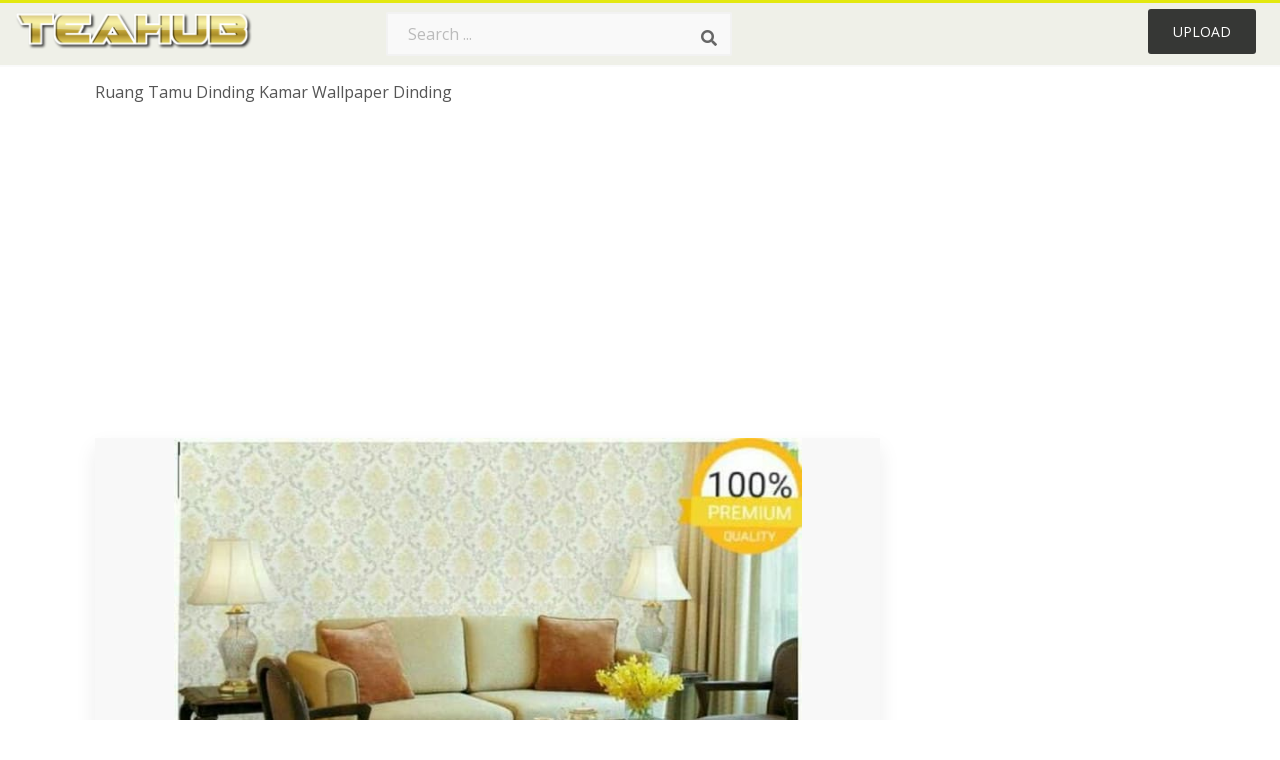

--- FILE ---
content_type: text/html;charset=utf-8
request_url: https://www.teahub.io/viewwp/xTbTwi_ruang-tamu-dinding-kamar-wallpaper-dinding/
body_size: 9315
content:






<!DOCTYPE html>
<html xmlns="//www.w3.org/1999/xhtml" lang="en"><head>
<meta name="viewport" content="width=device-width">
<meta name="viewport" content="initial-scale=1.0">
<meta name="robots" content="index,follow">


<title>Ruang Tamu Dinding Kamar Wallpaper Dinding - 700x700 Wallpaper - teahub.io</title>
<meta name="keywords" content="Ruang Tamu Dinding Kamar Wallpaper Dinding, wallpaper, background picture, wallpaper download">
<meta name="description" content="Download Ruang Tamu Dinding Kamar Wallpaper Dinding for desktop or mobile device. Make your device cooler and more beautiful." >


<meta property="og:locale" content="en_US">


<meta property="og:type" content="website" />
<meta property="og:url" content="https://www.teahub.io/viewwp/xTbTwi_ruang-tamu-dinding-kamar-wallpaper-dinding/" />
<meta property="og:title" content="Ruang Tamu Dinding Kamar Wallpaper Dinding - 700x700 Wallpaper - teahub.io" />
<meta property="og:description" content="Download Ruang Tamu Dinding Kamar Wallpaper Dinding for desktop or mobile device. Make your device cooler and more beautiful." />
<meta property="og:image" content="https://www.teahub.io/photos/full/136-1369222_ruang-tamu-dinding-kamar-wallpaper-dinding.jpg">
<meta property="og:site_name" content="teahub.io" />
<meta name="twitter:card" content="photo">
<meta name="twitter:title" content="Ruang Tamu Dinding Kamar Wallpaper Dinding - 700x700 Wallpaper - teahub.io">
<meta name="twitter:image" content="https://www.teahub.io/photos/full/136-1369222_ruang-tamu-dinding-kamar-wallpaper-dinding.jpg">

 
<script async src="https://pagead2.googlesyndication.com/pagead/js/adsbygoogle.js"></script>
 
<link rel="stylesheet" type="text/css" href="/css/style.css?v=1.1">
<link rel="stylesheet" href="/css/all.min.css?v=2">
<link rel="stylesheet" href="/css/indexnew.css?v=2" />
<link rel="stylesheet" href="/css/page.css" />
<link rel="stylesheet" href="/css/style-content.css">
<link rel="stylesheet" href="/css/base-list.css" />

<style>
@media screen and (min-width:700px){form.search-form{     width: 30em; } }
.pilla {
    margin: 5px 5px -5px 5px;
    padding: 12px 10px!important;
    border-radius: 24px;
    border: 1px solid #ccc;
    line-height: 50px;
    height: 30px;
    text-transform: capitalize!important;
}
.breadcrumb a:hover{    background-color:#e9f6f8;color:#000;}
.colorlist a:hover{border: 1px solid #222!important;}
 
 

.pdt-img-border:hover .list-tree-btns {
    display: block;
}
.pdt-img-border:hover .pdt-img-gray{display:block}
.list-tree-btns {
    display: none;
    position: absolute;
    left: 0;
    top: 50%;
    margin-top: -45px;
    z-index: 9;
    width: 100%;
    height: 90px;
    color: #fff;
    text-align: center;
    z-index: 5;
}
.pdt-btn-link {
    display: block;
    margin-left: auto;
    margin-right: auto;
    background: #f78c0c;
    border-radius: 4px;
    text-align: center;
    width: 280px;
    padding: 10px 0;
    color: #fff;
}
.pdt-btn-i {
    display: inline-block;
    height: 25px;
    width: 25px;
    vertical-align: middle;
    display: inline-block;
    background: url(/images/icon-down.png) no-repeat;
    background-size: cover;
}
.pdt-btn-box {
    display: inline-block;
    vertical-align: middle;
    margin-left: 10px;
}
.pdt-img-gray {
    display: none;
    position: absolute;
    left: 0;
    top: 0;
    bottom: 0;
    right: 0;
    width: 100%;
    height: 100%;
    z-index: 2;
    background: rgba(0,0,0,.4);
}
div.right_sidebar div.home_categories {
  margin: 0 0 20px 0;
}
div.home_categories_sidebar a {
  float: none;
  margin: 0 0 13px 0;
  width: auto;
  height: 50px;
  font-size: 18px;
}

@media screen and (max-width: 900px){
	.right_sidebar {
	display:none;
}
}
@media screen and (max-width: 1008px){
button#responsive-menu-button {
 
    right: 6%!important;
 }
}

@media screen and (max-width: 1008px) {
button#responsive-menu-button {
     top: 12px!important;
 }
}
</style>
<link rel="stylesheet" href="/css/bootstrap.min.css" type="text/css">

  	
 
</head>

<body class="home page-template-default page page-id-5494 responsive-menu-slide-right">



	

 







<div class="header" id="topid" >
<a href="/" class="logo" >
<img src="/images/logo.png" width="240"   />
</a>
<form method="get" id="topsearchid" class="search-form" action="/search.html" style="margin-left:3px;" onsubmit="return search(this);">
<input aria-label="Search term" type="text" class="search-field" placeholder="Search ..." value="" name="k" />
<input aria-label="Search" type="submit" class="search-submit" value="&#xf002;" style="font-family:'Font Awesome 5 Free';font-weight: 900;" />
</form>
<style>i.new-posts {display: inline;}</style>
<ul id="menu-pj" class="headermenu2015" style="float:right;"> 
 
 
 
 
 <li id="menu-item-10522" class="menu_gold menu-item menu-item-type-post_type menu-item-object-page menu-item-10522">
<a rel="nofollow" href="/up/" class="modal_trigger_reg">Upload</a></li>
 


 
 
</ul>

<div class="cleaner"></div>
</div>

<script> 
function search(thisfrm){ var k = thisfrm.k.value; if (k == "") { return false; }
			k = k.replace(/(^\s*)|(\s*$)/g, "");
			k = k.toLowerCase().replace(/ /g, "-");
			if (k == "") { return false; }
			window.location = "https://www.teahub.io/searchw/"+k+"/";
			return false;
} 

function search2(thisfrm){ var k = thisfrm.k.value; if (k == "") { return false; }
			k = k.replace(/(^\s*)|(\s*$)/g, "");
 			k = k.replace("wallpaper", " ");
			k = k.replace("  ", "");
			k = k.toLowerCase().replace(/ /g, "-");
			if (k == "") { return false; }
			window.location = "https://www.teahub.io/searchw/"+k+"/";
			return false;
} 

</script>
 


<div class="container">
<div class="sticky_wrap">
<div class="content">
<article style="line-height:3.2;">
<span style="margin: 6px 0 6px;">
Ruang Tamu Dinding Kamar Wallpaper Dinding
</span>



<div style="margin:20px 0 20px">

<ins class="adsbygoogle"
     style="display:block"
     data-ad-client="ca-pub-3317875339271875"
     data-ad-slot="1999647039"
     data-ad-format="auto"
     data-full-width-responsive="true"></ins>
<script>
     (adsbygoogle = window.adsbygoogle || []).push({});
</script>


</div>







<div class="schema"  >
<div class="img_wrap ">




<picture class=" pdt-img-border">
 

<a rel="nofollow" class="pdt-img-gray" href="javascript:void(0)" style="cursor:default;"></a>

<img itemprop="contentUrl" class="image  " style="max-width:80%;max-height:800px;" src="https://www.teahub.io/photos/full/136-1369222_ruang-tamu-dinding-kamar-wallpaper-dinding.jpg"  alt="Ruang Tamu Dinding Kamar Wallpaper Dinding - HD Wallpaper " style="max-height:500px;" title="Ruang Tamu Dinding Kamar Wallpaper Dinding - HD Wallpaper" scale="0">
 

<div class="list-tree-btns">
            <!--a rel="nofollow" href="#gal_ruang-tamu-dinding-kamar-wallpaper-dinding_xTbTwi_1369222..jpg" class="pdt-btn-link  " title="Ruang Tamu Dinding Kamar Wallpaper Dinding, Free Download">
                <i class="pdt-btn-i"></i>
                <div class="pdt-btn-box"><p class="pdt-btn-title" style="margin-bottom:0px!important;color:#fff;">52 KB</p>
                </div>
            </a-->

</div>



</picture>


</div>

<!--div>
<a class="button" style="border-radius: 3px; margin-top:15px;margin-bottom:10px;color:white" rel="nofollow" href="/downpng/xTbTwi_ruang-tamu-dinding-kamar-wallpaper-dinding/" ><i class="fas fa-download "></i>&nbsp; Free Download </a>
</div-->





<div class="title_wrap">
<div class="single_title" style="margin-left:20px;">
<h2>  / 24 views</h2>
</div>
<div class="single_author">

<a rel="nofollow" class="donation" target="_blank" href="/conus/"> &nbsp; Send Message</a>
<a rel="nofollow" class="donation" target="_blank" href="/dmcatous/"> &nbsp; Copyright complaint</a>

<div class="cleaner"></div>
</div>
</div>
<div class="download_section_wrap">

<div style="margin:10px 0 10px">


<ins class="adsbygoogle"
     style="display:block"
     data-ad-client="ca-pub-3317875339271875"
     data-ad-slot="1999647039"
     data-ad-format="auto"
     data-full-width-responsive="true"></ins>
<script>
     (adsbygoogle = window.adsbygoogle || []).push({});
</script>


</div>

<div class="addthis_inline_share_toolbox"></div>

<div>

<a class="button  " style="border-radius: 3px; margin-top:15px;margin-bottom:10px;color:white;background: linear-gradient(135deg,#e1e3de 0%,#d1d1d1 100%);" rel="nofollow" href="/down/xTbTwi_ruang-tamu-dinding-kamar-wallpaper-dinding/" ><i class="fas fa-download "></i>&nbsp; Free Download </a>

</div>


<div class="cleaner"></div>
</div>

<div class="tags_single">
<span itemprop="description">

          


 


</span>
<div class="cleaner"></div>
</div>
</div>
</article>

 

</div>
<div class="sidebar_wrap" style="position: static; width: 350px; display: block; vertical-align: baseline; float: right;">

<div class="right_sidebar">
    

<div  style="max-width: 450px; width: 100%;  margin-bottom: 20px;  float: left;">


     




<!--a class="button    " style="border-radius: 3px; margin-top:15px;margin-bottom:10px;" rel="nofollow" href="#gal_ruang-tamu-dinding-kamar-wallpaper-dinding_xTbTwi_1369222..jpg"><i class="fas fa-download "></i>&nbsp; Free Download </a-->


<!--div>
<a class="button  " style="border-radius: 3px; margin-top:15px;margin-bottom:10px;color:white" rel="nofollow" href="/down/xTbTwi_ruang-tamu-dinding-kamar-wallpaper-dinding/" ><i class="fas fa-download "></i>&nbsp; Download Free </a>
</div-->




</div>

 <div class="single_promotion">
<p class="advertisement" style="    font-size: 13px;"><b>File Size: </b>52 KB</p>
<p class="advertisement"><b>Image Size: </b>700x700</p>
<p class="advertisement"><b>Image License:</b> Personal Use Only</p>
<p class="advertisement"><b>Downloads:</b> 5</p>
</div>


<div class="section">


<ins class="adsbygoogle"
     style="display:block"
     data-ad-client="ca-pub-3317875339271875"
     data-ad-slot="1999647039"
     data-ad-format="auto"
     data-full-width-responsive="true"></ins>
<script>
     (adsbygoogle = window.adsbygoogle || []).push({});
</script>


</div>

<div class="section">
	<span class="title">Popular Searches</span>
	<span class="color_line"></span>
</div>



 


  
<div class="home_categories home_categories_sidebar">








<a href="https://www.teahub.io/searchw/dinding/" title="dinding"  style="text-transform:capitalize;background:  center center rgb(236 236 236);">
<span>dinding</span></a>










<a href="https://www.teahub.io/searchw/dinding-3d/" title="dinding 3d"  style="text-transform:capitalize;background:  center center rgb(236 236 236);">
<span>dinding 3d</span></a>






 
</div>


  
<div class="section mobile_off"></div>
</div>



 <!-- ads -->




</div>
<div class="cleaner"></div>
</div>
</div>




 
 		<div class="contentlist clearfix">
	 
			<section class="clearfix  "> 
			<div style="text-transform:capitalize;font-size:22px;">
			Similar With wallpaper warna emas
			</div>




<div style="max-width:100%;margin:0 auto; ">
<div id="flex_grid" class="flex_grid credits search_results"  style="display:block!important;" >
	<div class="row padding vertical-top">
 		</div>





<div class="item" data-w="260" data-h="240" >
		<a class="click_pop1" href="https://www.teahub.io/viewwp/xTbTwi_ruang-tamu-dinding-kamar-wallpaper-dinding/">

<!--
<a class="click_pop"  onclick="javascript:void(0)" data-resolution="700x700" data-size="52 KB" data-url="https://www.teahub.io/viewwp/xTbTwi_ruang-tamu-dinding-kamar-wallpaper-dinding/">
-->

		<img  src="/images/bg.png" class="lazy" data-original="https://swall.teahub.io/photos/small/136-1369222_ruang-tamu-dinding-kamar-wallpaper-dinding.jpg"  title="Ruang Tamu Dinding Kamar Wallpaper Dinding  - HD Wallpaper" alt="Ruang Tamu Dinding Kamar Wallpaper Dinding  - HD Wallpaper">
	</a>
	<div>
	<div class="counts hide-xs hide-sm ">
		<em    class="ajax" style="color:#fff!important;"><i class="iconluo icon_download" style="pointer-events: none;"></i> 1</em>

		<em    class="ajax" style="color:#fff!important;"><i class="iconluo icon_favorite" style="pointer-events: none;"></i> 10</em>

</div>
		<span  ><a style="color:#fff!important; " href="https://www.teahub.io/viewwp/xTbTwi_ruang-tamu-dinding-kamar-wallpaper-dinding/">700x700</a></span>
	</div>
</div>
	

<div class="item" data-w="260" data-h="240" >
		<a class="click_pop1" href="https://www.teahub.io/viewwp/obRTTh_stiker-bunga-full-dinding-kamar/">

<!--
<a class="click_pop"  onclick="javascript:void(0)" data-resolution="1000x1000" data-size="118 KB" data-url="https://www.teahub.io/viewwp/obRTTh_stiker-bunga-full-dinding-kamar/">
-->

		<img  src="/images/bg.png" class="lazy" data-original="https://swall.teahub.io/photos/small/114-1141195_stiker-bunga-full-dinding-kamar.jpg"  title="Stiker Bunga Full Dinding Kamar  - HD Wallpaper" alt="Stiker Bunga Full Dinding Kamar  - HD Wallpaper">
	</a>
	<div>
	<div class="counts hide-xs hide-sm ">
		<em    class="ajax" style="color:#fff!important;"><i class="iconluo icon_download" style="pointer-events: none;"></i> 1</em>

		<em    class="ajax" style="color:#fff!important;"><i class="iconluo icon_favorite" style="pointer-events: none;"></i> 8</em>

</div>
		<span  ><a style="color:#fff!important; " href="https://www.teahub.io/viewwp/obRTTh_stiker-bunga-full-dinding-kamar/">1000x1000</a></span>
	</div>
</div>
	

<div class="item" data-w="260" data-h="240" >
		<a class="click_pop1" href="https://www.teahub.io/viewwp/xTobwT_hitam-putih-ruang-tamu/">

<!--
<a class="click_pop"  onclick="javascript:void(0)" data-resolution="700x700" data-size="73 KB" data-url="https://www.teahub.io/viewwp/xTobwT_hitam-putih-ruang-tamu/">
-->

		<img  src="/images/bg.png" class="lazy" data-original="https://swall.teahub.io/photos/small/137-1372563_hitam-putih-ruang-tamu.jpg"  title="Hitam Putih Ruang Tamu  - HD Wallpaper" alt="Hitam Putih Ruang Tamu  - HD Wallpaper">
	</a>
	<div>
	<div class="counts hide-xs hide-sm ">
		<em    class="ajax" style="color:#fff!important;"><i class="iconluo icon_download" style="pointer-events: none;"></i> 1</em>

		<em    class="ajax" style="color:#fff!important;"><i class="iconluo icon_favorite" style="pointer-events: none;"></i> 7</em>

</div>
		<span  ><a style="color:#fff!important; " href="https://www.teahub.io/viewwp/xTobwT_hitam-putih-ruang-tamu/">700x700</a></span>
	</div>
</div>
	

<div class="item" data-w="260" data-h="240" >
		<a class="click_pop1" href="https://www.teahub.io/viewwp/xThimo_wallpaper-dinding-murah-ruang-tamu-kamar-kotak-3d/">

<!--
<a class="click_pop"  onclick="javascript:void(0)" data-resolution="1000x1000" data-size="152 KB" data-url="https://www.teahub.io/viewwp/xThimo_wallpaper-dinding-murah-ruang-tamu-kamar-kotak-3d/">
-->

		<img  src="/images/bg.png" class="lazy" data-original="https://swall.teahub.io/photos/small/136-1364232_wallpaper-dinding-murah-ruang-tamu-kamar-kotak-3d.jpg"  title="Wallpaper Dinding Murah Ruang Tamu Kamar Kotak 3d Biru - 3d Motif Kotak Biru  - HD Wallpaper" alt="Wallpaper Dinding Murah Ruang Tamu Kamar Kotak 3d Biru - 3d Motif Kotak Biru  - HD Wallpaper">
	</a>
	<div>
	<div class="counts hide-xs hide-sm ">
		<em    class="ajax" style="color:#fff!important;"><i class="iconluo icon_download" style="pointer-events: none;"></i> 0</em>

		<em    class="ajax" style="color:#fff!important;"><i class="iconluo icon_favorite" style="pointer-events: none;"></i> 0</em>

</div>
		<span  ><a style="color:#fff!important; " href="https://www.teahub.io/viewwp/xThimo_wallpaper-dinding-murah-ruang-tamu-kamar-kotak-3d/">1000x1000</a></span>
	</div>
</div>
	

<div class="item" data-w="260" data-h="240" >
		<a class="click_pop1" href="https://www.teahub.io/viewwp/hRibwx_wallpaper-dinding-kamar-ruang-tamu-minimalis-elegant-custom/">

<!--
<a class="click_pop"  onclick="javascript:void(0)" data-resolution="1000x1000" data-size="257 KB" data-url="https://www.teahub.io/viewwp/hRibwx_wallpaper-dinding-kamar-ruang-tamu-minimalis-elegant-custom/">
-->

		<img  src="/images/bg.png" class="lazy" data-original="https://swall.teahub.io/photos/small/36-366254_wallpaper-dinding-kamar-ruang-tamu-minimalis-elegant-custom.jpg"  title="Wallpaper Dinding Kamar Ruang Tamu Minimalis Elegant - Custom Made  - HD Wallpaper" alt="Wallpaper Dinding Kamar Ruang Tamu Minimalis Elegant - Custom Made  - HD Wallpaper">
	</a>
	<div>
	<div class="counts hide-xs hide-sm ">
		<em    class="ajax" style="color:#fff!important;"><i class="iconluo icon_download" style="pointer-events: none;"></i> 1</em>

		<em    class="ajax" style="color:#fff!important;"><i class="iconluo icon_favorite" style="pointer-events: none;"></i> 9</em>

</div>
		<span  ><a style="color:#fff!important; " href="https://www.teahub.io/viewwp/hRibwx_wallpaper-dinding-kamar-ruang-tamu-minimalis-elegant-custom/">1000x1000</a></span>
	</div>
</div>
	

<div class="item" data-w="665" data-h="240" >
		<a class="click_pop1" href="https://www.teahub.io/viewwp/xThRTJ_ruang-keluarga-modern-oleh-homify-modern-durasi-cat/">

<!--
<a class="click_pop"  onclick="javascript:void(0)" data-resolution="1280x500" data-size="110 KB" data-url="https://www.teahub.io/viewwp/xThRTJ_ruang-keluarga-modern-oleh-homify-modern-durasi-cat/">
-->

		<img  src="/images/bg.png" class="lazy" data-original="https://swall.teahub.io/photos/small/136-1363982_ruang-keluarga-modern-oleh-homify-modern-durasi-cat.jpg"  title="Ruang Keluarga Modern Oleh Homify Modern - Durasi Cat Ruang Tamu  - HD Wallpaper" alt="Ruang Keluarga Modern Oleh Homify Modern - Durasi Cat Ruang Tamu  - HD Wallpaper">
	</a>
	<div>
	<div class="counts hide-xs hide-sm ">
		<em    class="ajax" style="color:#fff!important;"><i class="iconluo icon_download" style="pointer-events: none;"></i> 0</em>

		<em    class="ajax" style="color:#fff!important;"><i class="iconluo icon_favorite" style="pointer-events: none;"></i> 0</em>

</div>
		<span  ><a style="color:#fff!important; " href="https://www.teahub.io/viewwp/xThRTJ_ruang-keluarga-modern-oleh-homify-modern-durasi-cat/">1280x500</a></span>
	</div>
</div>
	

<div class="item" data-w="375" data-h="240" >
		<a class="click_pop1" href="https://www.teahub.io/viewwp/hTobwT_wallpaper-dinding-murah-ruang-tamu-kamar-salur-hijau/">

<!--
<a class="click_pop"  onclick="javascript:void(0)" data-resolution="1000x692" data-size="100 KB" data-url="https://www.teahub.io/viewwp/hTobwT_wallpaper-dinding-murah-ruang-tamu-kamar-salur-hijau/">
-->

		<img  src="/images/bg.png" class="lazy" data-original="https://swall.teahub.io/photos/small/44-440068_wallpaper-dinding-murah-ruang-tamu-kamar-salur-hijau.jpg"  title="Wallpaper Dinding Murah Ruang Tamu Kamar Salur Hijau - Motif Wallpaper Sticker Dinding  - HD Wallpaper" alt="Wallpaper Dinding Murah Ruang Tamu Kamar Salur Hijau - Motif Wallpaper Sticker Dinding  - HD Wallpaper">
	</a>
	<div>
	<div class="counts hide-xs hide-sm ">
		<em    class="ajax" style="color:#fff!important;"><i class="iconluo icon_download" style="pointer-events: none;"></i> 0</em>

		<em    class="ajax" style="color:#fff!important;"><i class="iconluo icon_favorite" style="pointer-events: none;"></i> 0</em>

</div>
		<span  ><a style="color:#fff!important; " href="https://www.teahub.io/viewwp/hTobwT_wallpaper-dinding-murah-ruang-tamu-kamar-salur-hijau/">1000x692</a></span>
	</div>
</div>
	

<div class="item" data-w="226" data-h="240" >
		<a class="click_pop1" href="https://www.teahub.io/viewwp/xTTwiJ_ruang-tamu-kecil-dengan-wallpaper-harga-wallpaper-dinding/">

<!--
<a class="click_pop"  onclick="javascript:void(0)" data-resolution="1336x1532" data-size="218 KB" data-url="https://www.teahub.io/viewwp/xTTwiJ_ruang-tamu-kecil-dengan-wallpaper-harga-wallpaper-dinding/">
-->

		<img  src="/images/bg.png" class="lazy" data-original="https://swall.teahub.io/photos/small/136-1367797_ruang-tamu-kecil-dengan-wallpaper-harga-wallpaper-dinding.jpg"  title="Ruang Tamu Kecil Dengan Wallpaper Harga Wallpaper Dinding - Ud. Karunia Wallpaper Surabaya  - HD Wallpaper" alt="Ruang Tamu Kecil Dengan Wallpaper Harga Wallpaper Dinding - Ud. Karunia Wallpaper Surabaya  - HD Wallpaper">
	</a>
	<div>
	<div class="counts hide-xs hide-sm ">
		<em    class="ajax" style="color:#fff!important;"><i class="iconluo icon_download" style="pointer-events: none;"></i> 0</em>

		<em    class="ajax" style="color:#fff!important;"><i class="iconluo icon_favorite" style="pointer-events: none;"></i> 0</em>

</div>
		<span  ><a style="color:#fff!important; " href="https://www.teahub.io/viewwp/xTTwiJ_ruang-tamu-kecil-dengan-wallpaper-harga-wallpaper-dinding/">1336x1532</a></span>
	</div>
</div>
	

<div class="item" data-w="260" data-h="240" >
		<a class="click_pop1" href="https://www.teahub.io/viewwp/oTmxJi_dinding-ruang-tamu-besar/">

<!--
<a class="click_pop"  onclick="javascript:void(0)" data-resolution="950x950" data-size="174 KB" data-url="https://www.teahub.io/viewwp/oTmxJi_dinding-ruang-tamu-besar/">
-->

		<img  src="/images/bg.png" class="lazy" data-original="https://swall.teahub.io/photos/small/113-1139709_dinding-ruang-tamu-besar.jpg"  title="Dinding Ruang Tamu Besar  - HD Wallpaper" alt="Dinding Ruang Tamu Besar  - HD Wallpaper">
	</a>
	<div>
	<div class="counts hide-xs hide-sm ">
		<em    class="ajax" style="color:#fff!important;"><i class="iconluo icon_download" style="pointer-events: none;"></i> 1</em>

		<em    class="ajax" style="color:#fff!important;"><i class="iconluo icon_favorite" style="pointer-events: none;"></i> 4</em>

</div>
		<span  ><a style="color:#fff!important; " href="https://www.teahub.io/viewwp/oTmxJi_dinding-ruang-tamu-besar/">950x950</a></span>
	</div>
</div>
	

<div class="item" data-w="208" data-h="240" >
		<a class="click_pop1" href="https://www.teahub.io/viewwp/hRRxih_70-motif-wallpaper-pilihan-untuk-dinding-ruang-tamu/">

<!--
<a class="click_pop"  onclick="javascript:void(0)" data-resolution="750x937" data-size="135 KB" data-url="https://www.teahub.io/viewwp/hRRxih_70-motif-wallpaper-pilihan-untuk-dinding-ruang-tamu/">
-->

		<img  src="/images/bg.png" class="lazy" data-original="https://swall.teahub.io/photos/small/36-364560_70-motif-wallpaper-pilihan-untuk-dinding-ruang-tamu.jpg"  title="70 Motif Wallpaper Pilihan Untuk Dinding Ruang Tamu - Ruang Tamu Shabby Minimalis  - HD Wallpaper" alt="70 Motif Wallpaper Pilihan Untuk Dinding Ruang Tamu - Ruang Tamu Shabby Minimalis  - HD Wallpaper">
	</a>
	<div>
	<div class="counts hide-xs hide-sm ">
		<em    class="ajax" style="color:#fff!important;"><i class="iconluo icon_download" style="pointer-events: none;"></i> 0</em>

		<em    class="ajax" style="color:#fff!important;"><i class="iconluo icon_favorite" style="pointer-events: none;"></i> 0</em>

</div>
		<span  ><a style="color:#fff!important; " href="https://www.teahub.io/viewwp/hRRxih_70-motif-wallpaper-pilihan-untuk-dinding-ruang-tamu/">750x937</a></span>
	</div>
</div>
	

<div class="item" data-w="374" data-h="240" >
		<a class="click_pop1" href="https://www.teahub.io/viewwp/hRiTJJ_wallpaper-dinding-rumah-minimalis-ruang-tamu-sticker-wallpaper/">

<!--
<a class="click_pop"  onclick="javascript:void(0)" data-resolution="950x659" data-size="219 KB" data-url="https://www.teahub.io/viewwp/hRiTJJ_wallpaper-dinding-rumah-minimalis-ruang-tamu-sticker-wallpaper/">
-->

		<img  src="/images/bg.png" class="lazy" data-original="https://swall.teahub.io/photos/small/36-366117_wallpaper-dinding-rumah-minimalis-ruang-tamu-sticker-wallpaper.jpg"  title="Wallpaper Dinding Rumah Minimalis Ruang Tamu - Sticker Wallpaper Dinding Batik  - HD Wallpaper" alt="Wallpaper Dinding Rumah Minimalis Ruang Tamu - Sticker Wallpaper Dinding Batik  - HD Wallpaper">
	</a>
	<div>
	<div class="counts hide-xs hide-sm ">
		<em    class="ajax" style="color:#fff!important;"><i class="iconluo icon_download" style="pointer-events: none;"></i> 3</em>

		<em    class="ajax" style="color:#fff!important;"><i class="iconluo icon_favorite" style="pointer-events: none;"></i> 14</em>

</div>
		<span  ><a style="color:#fff!important; " href="https://www.teahub.io/viewwp/hRiTJJ_wallpaper-dinding-rumah-minimalis-ruang-tamu-sticker-wallpaper/">950x659</a></span>
	</div>
</div>
	

<div class="item" data-w="189" data-h="240" >
		<a class="click_pop1" href="https://www.teahub.io/viewwp/hRiJJx_gambar-desain-wallpaper-dinding-ruang-tamu-minimalis-wallpaper/">

<!--
<a class="click_pop"  onclick="javascript:void(0)" data-resolution="600x824" data-size="93 KB" data-url="https://www.teahub.io/viewwp/hRiJJx_gambar-desain-wallpaper-dinding-ruang-tamu-minimalis-wallpaper/">
-->

		<img  src="/images/bg.png" class="lazy" data-original="https://swall.teahub.io/photos/small/36-366935_gambar-desain-wallpaper-dinding-ruang-tamu-minimalis-wallpaper.jpg"  title="Gambar Desain Wallpaper Dinding Ruang Tamu Minimalis - Wallpaper  - HD Wallpaper" alt="Gambar Desain Wallpaper Dinding Ruang Tamu Minimalis - Wallpaper  - HD Wallpaper">
	</a>
	<div>
	<div class="counts hide-xs hide-sm ">
		<em    class="ajax" style="color:#fff!important;"><i class="iconluo icon_download" style="pointer-events: none;"></i> 0</em>

		<em    class="ajax" style="color:#fff!important;"><i class="iconluo icon_favorite" style="pointer-events: none;"></i> 0</em>

</div>
		<span  ><a style="color:#fff!important; " href="https://www.teahub.io/viewwp/hRiJJx_gambar-desain-wallpaper-dinding-ruang-tamu-minimalis-wallpaper/">600x824</a></span>
	</div>
</div>
	

<div class="item" data-w="416" data-h="240" >
		<a class="click_pop1" href="https://www.teahub.io/viewwp/hRRohw_ide-desain-wallpaper-dinding-ruang-tamu-minimalis-motif/">

<!--
<a class="click_pop"  onclick="javascript:void(0)" data-resolution="960x600" data-size="108 KB" data-url="https://www.teahub.io/viewwp/hRRohw_ide-desain-wallpaper-dinding-ruang-tamu-minimalis-motif/">
-->

		<img  src="/images/bg.png" class="lazy" data-original="https://swall.teahub.io/photos/small/36-364420_ide-desain-wallpaper-dinding-ruang-tamu-minimalis-motif.jpg"  title="Ide Desain Wallpaper Dinding Ruang Tamu Minimalis Motif  - HD Wallpaper" alt="Ide Desain Wallpaper Dinding Ruang Tamu Minimalis Motif  - HD Wallpaper">
	</a>
	<div>
	<div class="counts hide-xs hide-sm ">
		<em    class="ajax" style="color:#fff!important;"><i class="iconluo icon_download" style="pointer-events: none;"></i> 2</em>

		<em    class="ajax" style="color:#fff!important;"><i class="iconluo icon_favorite" style="pointer-events: none;"></i> 10</em>

</div>
		<span  ><a style="color:#fff!important; " href="https://www.teahub.io/viewwp/hRRohw_ide-desain-wallpaper-dinding-ruang-tamu-minimalis-motif/">960x600</a></span>
	</div>
</div>
	

<div class="item" data-w="251" data-h="240" >
		<a class="click_pop1" href="https://www.teahub.io/viewwp/hRimoh_dekorasi-ruang-tamu-tanpa-sofa-bermanfaat-nonwoven-wall/">

<!--
<a class="click_pop"  onclick="javascript:void(0)" data-resolution="846x873" data-size="150 KB" data-url="https://www.teahub.io/viewwp/hRimoh_dekorasi-ruang-tamu-tanpa-sofa-bermanfaat-nonwoven-wall/">
-->

		<img  src="/images/bg.png" class="lazy" data-original="https://swall.teahub.io/photos/small/36-367263_dekorasi-ruang-tamu-tanpa-sofa-bermanfaat-nonwoven-wall.jpg"  title="Dekorasi Ruang Tamu Tanpa Sofa Bermanfaat Ánonwoven - Wall Coverings Ideas  - HD Wallpaper" alt="Dekorasi Ruang Tamu Tanpa Sofa Bermanfaat Ánonwoven - Wall Coverings Ideas  - HD Wallpaper">
	</a>
	<div>
	<div class="counts hide-xs hide-sm ">
		<em    class="ajax" style="color:#fff!important;"><i class="iconluo icon_download" style="pointer-events: none;"></i> 4</em>

		<em    class="ajax" style="color:#fff!important;"><i class="iconluo icon_favorite" style="pointer-events: none;"></i> 15</em>

</div>
		<span  ><a style="color:#fff!important; " href="https://www.teahub.io/viewwp/hRimoh_dekorasi-ruang-tamu-tanpa-sofa-bermanfaat-nonwoven-wall/">846x873</a></span>
	</div>
</div>
	

<div class="item" data-w="260" data-h="240" >
		<a class="click_pop1" href="https://www.teahub.io/viewwp/hRihhh_wallpaper-dinding-murah-ruang-tamu-kamar-tidur-bata/">

<!--
<a class="click_pop"  onclick="javascript:void(0)" data-resolution="1000x1000" data-size="160 KB" data-url="https://www.teahub.io/viewwp/hRihhh_wallpaper-dinding-murah-ruang-tamu-kamar-tidur-bata/">
-->

		<img  src="/images/bg.png" class="lazy" data-original="https://swall.teahub.io/photos/small/36-365725_wallpaper-dinding-murah-ruang-tamu-kamar-tidur-bata.jpg"  title="Wallpaper Dinding Murah Ruang Tamu Kamar Tidur Bata - Dinding Kamar Tidur  - HD Wallpaper" alt="Wallpaper Dinding Murah Ruang Tamu Kamar Tidur Bata - Dinding Kamar Tidur  - HD Wallpaper">
	</a>
	<div>
	<div class="counts hide-xs hide-sm ">
		<em    class="ajax" style="color:#fff!important;"><i class="iconluo icon_download" style="pointer-events: none;"></i> 0</em>

		<em    class="ajax" style="color:#fff!important;"><i class="iconluo icon_favorite" style="pointer-events: none;"></i> 0</em>

</div>
		<span  ><a style="color:#fff!important; " href="https://www.teahub.io/viewwp/hRihhh_wallpaper-dinding-murah-ruang-tamu-kamar-tidur-bata/">1000x1000</a></span>
	</div>
</div>
	

<div class="item" data-w="260" data-h="240" >
		<a class="click_pop1" href="https://www.teahub.io/viewwp/obhwbJ_wallpaper-dinding-ruang-tamu-rumah-kamar-tidur-anak/">

<!--
<a class="click_pop"  onclick="javascript:void(0)" data-resolution="1000x1000" data-size="166 KB" data-url="https://www.teahub.io/viewwp/obhwbJ_wallpaper-dinding-ruang-tamu-rumah-kamar-tidur-anak/">
-->

		<img  src="/images/bg.png" class="lazy" data-original="https://swall.teahub.io/photos/small/114-1146424_wallpaper-dinding-ruang-tamu-rumah-kamar-tidur-anak.jpg"  title="Wallpaper Dinding Ruang Tamu Rumah Kamar Tidur Anak - Profil Dinding Kamar Tidur Doraemon  - HD Wallpaper" alt="Wallpaper Dinding Ruang Tamu Rumah Kamar Tidur Anak - Profil Dinding Kamar Tidur Doraemon  - HD Wallpaper">
	</a>
	<div>
	<div class="counts hide-xs hide-sm ">
		<em    class="ajax" style="color:#fff!important;"><i class="iconluo icon_download" style="pointer-events: none;"></i> 1</em>

		<em    class="ajax" style="color:#fff!important;"><i class="iconluo icon_favorite" style="pointer-events: none;"></i> 8</em>

</div>
		<span  ><a style="color:#fff!important; " href="https://www.teahub.io/viewwp/obhwbJ_wallpaper-dinding-ruang-tamu-rumah-kamar-tidur-anak/">1000x1000</a></span>
	</div>
</div>
	

<div class="item" data-w="260" data-h="240" >
		<a class="click_pop1" href="https://www.teahub.io/viewwp/xTibmJ_terbaru-wallpaper-dinding-ruang-tamu-rumah-kamar-tidur/">

<!--
<a class="click_pop"  onclick="javascript:void(0)" data-resolution="1000x1000" data-size="116 KB" data-url="https://www.teahub.io/viewwp/xTibmJ_terbaru-wallpaper-dinding-ruang-tamu-rumah-kamar-tidur/">
-->

		<img  src="/images/bg.png" class="lazy" data-original="https://swall.teahub.io/photos/small/136-1362746_terbaru-wallpaper-dinding-ruang-tamu-rumah-kamar-tidur.jpg"  title="Terbaru Wallpaper Dinding Ruang Tamu Rumah Kamar Tidur - Dinding Kamar Tidur Elegan  - HD Wallpaper" alt="Terbaru Wallpaper Dinding Ruang Tamu Rumah Kamar Tidur - Dinding Kamar Tidur Elegan  - HD Wallpaper">
	</a>
	<div>
	<div class="counts hide-xs hide-sm ">
		<em    class="ajax" style="color:#fff!important;"><i class="iconluo icon_download" style="pointer-events: none;"></i> 6</em>

		<em    class="ajax" style="color:#fff!important;"><i class="iconluo icon_favorite" style="pointer-events: none;"></i> 21</em>

</div>
		<span  ><a style="color:#fff!important; " href="https://www.teahub.io/viewwp/xTibmJ_terbaru-wallpaper-dinding-ruang-tamu-rumah-kamar-tidur/">1000x1000</a></span>
	</div>
</div>
	

<div class="item" data-w="386" data-h="240" >
		<a class="click_pop1" href="https://www.teahub.io/viewwp/ibRxTo_wallpaper-dinding-3d-design-wallpaper-dinding-ruang-tamu/">

<!--
<a class="click_pop"  onclick="javascript:void(0)" data-resolution="1024x689" data-size="105 KB" data-url="https://www.teahub.io/viewwp/ibRxTo_wallpaper-dinding-3d-design-wallpaper-dinding-ruang-tamu/">
-->

		<img  src="/images/bg.png" class="lazy" data-original="https://swall.teahub.io/photos/small/24-240129_wallpaper-dinding-3d-design-wallpaper-dinding-ruang-tamu.jpg"  title="Wallpaper Dinding 3d - Design Wallpaper Dinding Ruang Tamu Minimalis  - HD Wallpaper" alt="Wallpaper Dinding 3d - Design Wallpaper Dinding Ruang Tamu Minimalis  - HD Wallpaper">
	</a>
	<div>
	<div class="counts hide-xs hide-sm ">
		<em    class="ajax" style="color:#fff!important;"><i class="iconluo icon_download" style="pointer-events: none;"></i> 3</em>

		<em    class="ajax" style="color:#fff!important;"><i class="iconluo icon_favorite" style="pointer-events: none;"></i> 12</em>

</div>
		<span  ><a style="color:#fff!important; " href="https://www.teahub.io/viewwp/ibRxTo_wallpaper-dinding-3d-design-wallpaper-dinding-ruang-tamu/">1024x689</a></span>
	</div>
</div>
	

<div class="item" data-w="288" data-h="240" >
		<a class="click_pop1" href="https://www.teahub.io/viewwp/hTbooJ_motif-wallpaper-ruang-tamu-motif-wallpaper-dinding-ruang/">

<!--
<a class="click_pop"  onclick="javascript:void(0)" data-resolution="1000x900" data-size="291 KB" data-url="https://www.teahub.io/viewwp/hTbooJ_motif-wallpaper-ruang-tamu-motif-wallpaper-dinding-ruang/">
-->

		<img  src="/images/bg.png" class="lazy" data-original="https://swall.teahub.io/photos/small/43-437636_motif-wallpaper-ruang-tamu-motif-wallpaper-dinding-ruang.jpg"  title="Motif Wallpaper Ruang Tamu - Motif Wallpaper Dinding Ruang Tamu  - HD Wallpaper" alt="Motif Wallpaper Ruang Tamu - Motif Wallpaper Dinding Ruang Tamu  - HD Wallpaper">
	</a>
	<div>
	<div class="counts hide-xs hide-sm ">
		<em    class="ajax" style="color:#fff!important;"><i class="iconluo icon_download" style="pointer-events: none;"></i> 1</em>

		<em    class="ajax" style="color:#fff!important;"><i class="iconluo icon_favorite" style="pointer-events: none;"></i> 10</em>

</div>
		<span  ><a style="color:#fff!important; " href="https://www.teahub.io/viewwp/hTbooJ_motif-wallpaper-ruang-tamu-motif-wallpaper-dinding-ruang/">1000x900</a></span>
	</div>
</div>
	

<div class="item" data-w="346" data-h="240" >
		<a class="click_pop1" href="https://www.teahub.io/viewwp/xTxJTb_diy-cat-dinding-ruang-makan-yang-kreatif-dan/">

<!--
<a class="click_pop"  onclick="javascript:void(0)" data-resolution="960x720" data-size="56 KB" data-url="https://www.teahub.io/viewwp/xTxJTb_diy-cat-dinding-ruang-makan-yang-kreatif-dan/">
-->

		<img  src="/images/bg.png" class="lazy" data-original="https://swall.teahub.io/photos/small/137-1376302_diy-cat-dinding-ruang-makan-yang-kreatif-dan.jpg"  title="Diy Cat Dinding Ruang Makan Yang Kreatif Dan Cantik - Diy Dinding Ruang Tamu  - HD Wallpaper" alt="Diy Cat Dinding Ruang Makan Yang Kreatif Dan Cantik - Diy Dinding Ruang Tamu  - HD Wallpaper">
	</a>
	<div>
	<div class="counts hide-xs hide-sm ">
		<em    class="ajax" style="color:#fff!important;"><i class="iconluo icon_download" style="pointer-events: none;"></i> 2</em>

		<em    class="ajax" style="color:#fff!important;"><i class="iconluo icon_favorite" style="pointer-events: none;"></i> 12</em>

</div>
		<span  ><a style="color:#fff!important; " href="https://www.teahub.io/viewwp/xTxJTb_diy-cat-dinding-ruang-makan-yang-kreatif-dan/">960x720</a></span>
	</div>
</div>
	

<div class="item" data-w="390" data-h="240" >
		<a class="click_pop1" href="https://www.teahub.io/viewwp/hTbwwi_dekorasi-dinding-ruang-tamu/">

<!--
<a class="click_pop"  onclick="javascript:void(0)" data-resolution="1080x720" data-size="270 KB" data-url="https://www.teahub.io/viewwp/hTbwwi_dekorasi-dinding-ruang-tamu/">
-->

		<img  src="/images/bg.png" class="lazy" data-original="https://swall.teahub.io/photos/small/43-438600_dekorasi-dinding-ruang-tamu.jpg"  title="Dekorasi Dinding Ruang Tamu  - HD Wallpaper" alt="Dekorasi Dinding Ruang Tamu  - HD Wallpaper">
	</a>
	<div>
	<div class="counts hide-xs hide-sm ">
		<em    class="ajax" style="color:#fff!important;"><i class="iconluo icon_download" style="pointer-events: none;"></i> 0</em>

		<em    class="ajax" style="color:#fff!important;"><i class="iconluo icon_favorite" style="pointer-events: none;"></i> 0</em>

</div>
		<span  ><a style="color:#fff!important; " href="https://www.teahub.io/viewwp/hTbwwi_dekorasi-dinding-ruang-tamu/">1080x720</a></span>
	</div>
</div>
	

<div class="item" data-w="346" data-h="240" >
		<a class="click_pop1" href="https://www.teahub.io/viewwp/hTbiJR_dinding-ruang-tamu-keren/">

<!--
<a class="click_pop"  onclick="javascript:void(0)" data-resolution="1600x1200" data-size="488 KB" data-url="https://www.teahub.io/viewwp/hTbiJR_dinding-ruang-tamu-keren/">
-->

		<img  src="/images/bg.png" class="lazy" data-original="https://swall.teahub.io/photos/small/43-436491_dinding-ruang-tamu-keren.jpg"  title="Dinding Ruang Tamu Keren  - HD Wallpaper" alt="Dinding Ruang Tamu Keren  - HD Wallpaper">
	</a>
	<div>
	<div class="counts hide-xs hide-sm ">
		<em    class="ajax" style="color:#fff!important;"><i class="iconluo icon_download" style="pointer-events: none;"></i> 2</em>

		<em    class="ajax" style="color:#fff!important;"><i class="iconluo icon_favorite" style="pointer-events: none;"></i> 7</em>

</div>
		<span  ><a style="color:#fff!important; " href="https://www.teahub.io/viewwp/hTbiJR_dinding-ruang-tamu-keren/">1600x1200</a></span>
	</div>
</div>
	

<div class="item" data-w="260" data-h="240" >
		<a class="click_pop1" href="https://www.teahub.io/viewwp/oTmJRT_stiker-dinding-ruang-tamu/">

<!--
<a class="click_pop"  onclick="javascript:void(0)" data-resolution="700x700" data-size="44 KB" data-url="https://www.teahub.io/viewwp/oTmJRT_stiker-dinding-ruang-tamu/">
-->

		<img  src="/images/bg.png" class="lazy" data-original="https://swall.teahub.io/photos/small/113-1139804_stiker-dinding-ruang-tamu.jpg"  title="Stiker Dinding Ruang Tamu  - HD Wallpaper" alt="Stiker Dinding Ruang Tamu  - HD Wallpaper">
	</a>
	<div>
	<div class="counts hide-xs hide-sm ">
		<em    class="ajax" style="color:#fff!important;"><i class="iconluo icon_download" style="pointer-events: none;"></i> 1</em>

		<em    class="ajax" style="color:#fff!important;"><i class="iconluo icon_favorite" style="pointer-events: none;"></i> 9</em>

</div>
		<span  ><a style="color:#fff!important; " href="https://www.teahub.io/viewwp/oTmJRT_stiker-dinding-ruang-tamu/">700x700</a></span>
	</div>
</div>
	

<div class="item" data-w="260" data-h="240" >
		<a class="click_pop1" href="https://www.teahub.io/viewwp/oTmwJi_motif-wallpaper-dinding-ruang-tamu/">

<!--
<a class="click_pop"  onclick="javascript:void(0)" data-resolution="700x700" data-size="744 KB" data-url="https://www.teahub.io/viewwp/oTmwJi_motif-wallpaper-dinding-ruang-tamu/">
-->

		<img  src="/images/bg.png" class="lazy" data-original="https://swall.teahub.io/photos/small/114-1140133_motif-wallpaper-dinding-ruang-tamu.jpg"  title="Motif Wallpaper Dinding Ruang Tamu  - HD Wallpaper" alt="Motif Wallpaper Dinding Ruang Tamu  - HD Wallpaper">
	</a>
	<div>
	<div class="counts hide-xs hide-sm ">
		<em    class="ajax" style="color:#fff!important;"><i class="iconluo icon_download" style="pointer-events: none;"></i> 1</em>

		<em    class="ajax" style="color:#fff!important;"><i class="iconluo icon_favorite" style="pointer-events: none;"></i> 9</em>

</div>
		<span  ><a style="color:#fff!important; " href="https://www.teahub.io/viewwp/oTmwJi_motif-wallpaper-dinding-ruang-tamu/">700x700</a></span>
	</div>
</div>
	

<div class="item" data-w="261" data-h="240" >
		<a class="click_pop1" href="https://www.teahub.io/viewwp/iiwbRmi_berbagai-motif-wallpaper-dinding-dinding-minimalis-ruang-tamu/">

<!--
<a class="click_pop"  onclick="javascript:void(0)" data-resolution="1000x993" data-size="213 KB" data-url="https://www.teahub.io/viewwp/iiwbRmi_berbagai-motif-wallpaper-dinding-dinding-minimalis-ruang-tamu/">
-->

		<img  src="/images/bg.png" class="lazy" data-original="https://swall.teahub.io/photos/small/253-2533024_berbagai-motif-wallpaper-dinding-dinding-minimalis-ruang-tamu.jpg"  title="Berbagai Motif Wallpaper Dinding - Dinding Minimalis Ruang Tamu 2020  - HD Wallpaper" alt="Berbagai Motif Wallpaper Dinding - Dinding Minimalis Ruang Tamu 2020  - HD Wallpaper">
	</a>
	<div>
	<div class="counts hide-xs hide-sm ">
		<em    class="ajax" style="color:#fff!important;"><i class="iconluo icon_download" style="pointer-events: none;"></i> 4</em>

		<em    class="ajax" style="color:#fff!important;"><i class="iconluo icon_favorite" style="pointer-events: none;"></i> 13</em>

</div>
		<span  ><a style="color:#fff!important; " href="https://www.teahub.io/viewwp/iiwbRmi_berbagai-motif-wallpaper-dinding-dinding-minimalis-ruang-tamu/">1000x993</a></span>
	</div>
</div>
	

<div class="item" data-w="346" data-h="240" >
		<a class="click_pop1" href="https://www.teahub.io/viewwp/xTimbi_indah-sekali-desain-wallpaper-dinding-ruang-tamu-minimalis/">

<!--
<a class="click_pop"  onclick="javascript:void(0)" data-resolution="800x600" data-size="176 KB" data-url="https://www.teahub.io/viewwp/xTimbi_indah-sekali-desain-wallpaper-dinding-ruang-tamu-minimalis/">
-->

		<img  src="/images/bg.png" class="lazy" data-original="https://swall.teahub.io/photos/small/136-1363750_indah-sekali-desain-wallpaper-dinding-ruang-tamu-minimalis.jpg"  title="Indah Sekali Desain Wallpaper Dinding Ruang Tamu Minimalis - Green Wallpaper For Walls Designs  - HD Wallpaper" alt="Indah Sekali Desain Wallpaper Dinding Ruang Tamu Minimalis - Green Wallpaper For Walls Designs  - HD Wallpaper">
	</a>
	<div>
	<div class="counts hide-xs hide-sm ">
		<em    class="ajax" style="color:#fff!important;"><i class="iconluo icon_download" style="pointer-events: none;"></i> 0</em>

		<em    class="ajax" style="color:#fff!important;"><i class="iconluo icon_favorite" style="pointer-events: none;"></i> 0</em>

</div>
		<span  ><a style="color:#fff!important; " href="https://www.teahub.io/viewwp/xTimbi_indah-sekali-desain-wallpaper-dinding-ruang-tamu-minimalis/">800x600</a></span>
	</div>
</div>
	

<div class="item" data-w="257" data-h="240" >
		<a class="click_pop1" href="https://www.teahub.io/viewwp/obixwR_spessial-wallpaper-dinding-ruang-tamu-classic-elegant-wallpaper/">

<!--
<a class="click_pop"  onclick="javascript:void(0)" data-resolution="1000x1008" data-size="170 KB" data-url="https://www.teahub.io/viewwp/obixwR_spessial-wallpaper-dinding-ruang-tamu-classic-elegant-wallpaper/">
-->

		<img  src="/images/bg.png" class="lazy" data-original="https://swall.teahub.io/photos/small/114-1143898_spessial-wallpaper-dinding-ruang-tamu-classic-elegant-wallpaper.jpg"  title="Spessial Wallpaper Dinding Ruang Tamu Classic Elegant - Wallpaper  - HD Wallpaper" alt="Spessial Wallpaper Dinding Ruang Tamu Classic Elegant - Wallpaper  - HD Wallpaper">
	</a>
	<div>
	<div class="counts hide-xs hide-sm ">
		<em    class="ajax" style="color:#fff!important;"><i class="iconluo icon_download" style="pointer-events: none;"></i> 1</em>

		<em    class="ajax" style="color:#fff!important;"><i class="iconluo icon_favorite" style="pointer-events: none;"></i> 8</em>

</div>
		<span  ><a style="color:#fff!important; " href="https://www.teahub.io/viewwp/obixwR_spessial-wallpaper-dinding-ruang-tamu-classic-elegant-wallpaper/">1000x1008</a></span>
	</div>
</div>
	

<div class="item" data-w="300" data-h="240" >
		<a class="click_pop1" href="https://www.teahub.io/viewwp/xThJxR_wallpaper-dinding-3d-ruang-tamu-3d-forest-room/">

<!--
<a class="click_pop"  onclick="javascript:void(0)" data-resolution="1000x866" data-size="278 KB" data-url="https://www.teahub.io/viewwp/xThJxR_wallpaper-dinding-3d-ruang-tamu-3d-forest-room/">
-->

		<img  src="/images/bg.png" class="lazy" data-original="https://swall.teahub.io/photos/small/136-1365498_wallpaper-dinding-3d-ruang-tamu-3d-forest-room.jpg"  title="Wallpaper Dinding 3d Ruang Tamu - 3d Forest Room Painting  - HD Wallpaper" alt="Wallpaper Dinding 3d Ruang Tamu - 3d Forest Room Painting  - HD Wallpaper">
	</a>
	<div>
	<div class="counts hide-xs hide-sm ">
		<em    class="ajax" style="color:#fff!important;"><i class="iconluo icon_download" style="pointer-events: none;"></i> 1</em>

		<em    class="ajax" style="color:#fff!important;"><i class="iconluo icon_favorite" style="pointer-events: none;"></i> 11</em>

</div>
		<span  ><a style="color:#fff!important; " href="https://www.teahub.io/viewwp/xThJxR_wallpaper-dinding-3d-ruang-tamu-3d-forest-room/">1000x866</a></span>
	</div>
</div>
	

<div class="item" data-w="311" data-h="240" >
		<a class="click_pop1" href="https://www.teahub.io/viewwp/ihmihwi_motif-wallpaper-dinding-ruang-tamu-motif-dinding-ruang/">

<!--
<a class="click_pop"  onclick="javascript:void(0)" data-resolution="1024x854" data-size="114 KB" data-url="https://www.teahub.io/viewwp/ihmihwi_motif-wallpaper-dinding-ruang-tamu-motif-dinding-ruang/">
-->

		<img  src="/images/bg.png" class="lazy" data-original="https://swall.teahub.io/photos/small/278-2781880_motif-wallpaper-dinding-ruang-tamu-motif-dinding-ruang.jpg"  title="Motif Wallpaper Dinding Ruang Tamu - Motif Dinding Ruang Tamu  - HD Wallpaper" alt="Motif Wallpaper Dinding Ruang Tamu - Motif Dinding Ruang Tamu  - HD Wallpaper">
	</a>
	<div>
	<div class="counts hide-xs hide-sm ">
		<em    class="ajax" style="color:#fff!important;"><i class="iconluo icon_download" style="pointer-events: none;"></i> 1</em>

		<em    class="ajax" style="color:#fff!important;"><i class="iconluo icon_favorite" style="pointer-events: none;"></i> 7</em>

</div>
		<span  ><a style="color:#fff!important; " href="https://www.teahub.io/viewwp/ihmihwi_motif-wallpaper-dinding-ruang-tamu-motif-dinding-ruang/">1024x854</a></span>
	</div>
</div>
	

<div class="item" data-w="260" data-h="240" >
		<a class="click_pop1" href="https://www.teahub.io/viewwp/iTmJTox_dinding-ruang-tamu-minimalis/">

<!--
<a class="click_pop"  onclick="javascript:void(0)" data-resolution="768x768" data-size="69 KB" data-url="https://www.teahub.io/viewwp/iTmJTox_dinding-ruang-tamu-minimalis/">
-->

		<img  src="/images/bg.png" class="lazy" data-original="https://swall.teahub.io/photos/small/303-3034003_dinding-ruang-tamu-minimalis.jpg"  title="Dinding Ruang Tamu Minimalis  - HD Wallpaper" alt="Dinding Ruang Tamu Minimalis  - HD Wallpaper">
	</a>
	<div>
	<div class="counts hide-xs hide-sm ">
		<em    class="ajax" style="color:#fff!important;"><i class="iconluo icon_download" style="pointer-events: none;"></i> 1</em>

		<em    class="ajax" style="color:#fff!important;"><i class="iconluo icon_favorite" style="pointer-events: none;"></i> 4</em>

</div>
		<span  ><a style="color:#fff!important; " href="https://www.teahub.io/viewwp/iTmJTox_dinding-ruang-tamu-minimalis/">768x768</a></span>
	</div>
</div>
	




</div></div>

 
			</section>
		</div>


 


  <script type="text/javascript" src="/js/jquery-1.11.0.js"></script>
 
 





<style>
@media screen and (max-width:700px){
.logo img {width:120px!important;margin-top:10px;}
div.header { padding: 4px 12px!important;}
}
</style>
 

<div class="footer_bg">
<div class="footer_links container">
<div class="footer_links_resources">
<h2  style="color:#444!important;">Top Searches</h2>
<ul>

  
<li><a style="text-transform:capitalize" href="/searchw/kyrie-irving/" alt="kyrie irving wallpaper" title="kyrie irving wallpaper">kyrie irving wallpaper</a></li>
   
<li><a style="text-transform:capitalize" href="/searchw/5k/" alt="5k wallpaper" title="5k wallpaper">5k wallpaper</a></li>
   
<li><a style="text-transform:capitalize" href="/searchw/rose-gold/" alt="rose gold wallpaper" title="rose gold wallpaper">rose gold wallpaper</a></li>
   
<li><a style="text-transform:capitalize" href="/searchw/stephen-curry/" alt="stephen curry wallpaper" title="stephen curry wallpaper">stephen curry wallpaper</a></li>
   
<li><a style="text-transform:capitalize" href="/searchw/funny-iphone-wallpapers/" alt="funny iphone wallpapers" title="funny iphone wallpapers">funny iphone wallpapers</a></li>
   
<li><a style="text-transform:capitalize" href="/searchw/2018/" alt="2018 wallpaper" title="2018 wallpaper">2018 wallpaper</a></li>
   
<li><a style="text-transform:capitalize" href="/searchw/genji/" alt="genji wallpaper" title="genji wallpaper">genji wallpaper</a></li>
   
<li><a style="text-transform:capitalize" href="/searchw/power-rangers/" alt="power rangers wallpaper" title="power rangers wallpaper">power rangers wallpaper</a></li>
 


</ul>
</div>
<div class="footer_links_picjumbo">
<h2  style="color:#444!important;">Teahub</h2>
<ul>
<li><a href="/us/" rel="nofollow" >About Us</a></li>
<li><a href="/conus/" rel="nofollow" >Contact</a></li>
<li><a href="/terms/" rel="nofollow" >Terms & Conditions</a></li>
<li><a href="/dmcatous/" rel="nofollow" >DMCA Report</a></li>
<li><a href="/priv/" rel="nofollow" >Privacy Policy</a></li>
<li><a href="/up/"  rel="nofollow" >Upload</a></li>
</ul>
</div>
<div class="footer_links_categories">
<h2 style="color:#444!important;">Popular categories</h2>
<ul>
<li><a href="/searchw/christmas/" title="Christmas Wallpaper">Christmas</a></li>
<li><a href="/searchw/banner/" title="Banner Wallpaper">Banner</a></li>
<li><a href="/searchw/full-hd/" title="Full HD Wallpaper">Full HD</a></li>
<li><a href="/searchw/galaxy/" title="Galaxy Wallpaper">Galaxy</a></li>
<li><a href="/searchw/flower/" title="Flower Wallpaper">Flower</a></li>
<li><a href="/searchw/sad/" alt="Sad Wallpaper">Sad</a></li>
<li><a href="/searchw/good-morning/" title="Good Morning Wallpaper">Good Morning</a></li>
<li><a href="/searchw/beautiful/" title="Beautiful Wallpaper">Beautiful</a></li>
</ul>
<ul>
<li><a href="/searchw/love/" title="Love Wallpaper">Love</a></li>
<li><a href="/searchw/adidas/" title="Adidas Wallpaper">Adidas</a></li>
<li><a href="/searchw/audi/" title="Audi Wallpaper">Audi</a></li>
<li><a href="/searchw/wallpaper/" title="Wallpaper Wallpaper">Wallpaper</a></li>
<li><a href="/searchw/metallic/" title="Metallic Wallpaper">Metallic</a></li>
<li><a href="/searchw/superhero/" title="Superhero Wallpaper">Superhero</a></li>
<li><a href="/searchw/stone/" title="Stone Wallpaper">Stone</a></li>
<li><a href="/searchw/room/" title="Room Wallpaper">Room</a></li>
</ul>
<ul class="last">
<li><a href="/searchw/gambar/" title="Gambar Wallpaper">Gambar</a></li>
<li><a href="/searchw/yasuo/" title="Yasuo Wallpaper">Yasuo</a></li>
<li><a href="/searchw/undertale/" title="Undertale Wallpaper">Undertale</a></li>
<li><a href="/searchw/sasuke/" title="Sasuke Wallpaper">Sasuke</a></li>
<li><a href="/searchw/vegeta/" title="Vegeta Wallpaper">Vegeta</a></li>
<li><a href="/searchw/doraemon/" title="Doraemon Wallpaper">Doraemon</a></li>
<li><a href="/searchw/pikachu/" title="Pikachu Wallpaper">Pikachu</a></li>
<li><a href="/searchw/deadpool/" title="Deadpool Wallpaper">Deadpool</a></li>
</ul>
</div>
</div>

<div class="footer">
<p  style="margin-top:0px;margin-bottom: 85px!important;"><br> Copyright 2022 ©teahub.io All Rights Reserved. </p>
</div>
</div>


<a rel="nofollow"   style="position: fixed; bottom: 10px; left: 10px; z-index: 15;" href="#" >
 </a>

<button id="responsive-menu-button" class="responsive-menu-button responsive-menu-boring          responsive-menu-accessible" type="button" aria-label="Menu">
<span class="responsive-menu-box">
<span class="responsive-menu-inner"></span>
</span>
</button>


<div id="responsive-menu-container" class="slide-right">
<div id="responsive-menu-wrapper">
<div id="responsive-menu-title">
Teahub.io
</div>
<ul id="responsive-menu" class="">
 
 

	<li id="responsive-menu-item-10522" class="menu_gold menu-item menu-item-type-post_type menu-item-object-page responsive-menu-item">
		<a href="/dmcatous/"  rel="nofollow" class="responsive-menu-item-link">DMCA</a>
	</li>

	<li id="responsive-menu-item-10522" class="menu_gold menu-item menu-item-type-post_type menu-item-object-page responsive-menu-item">
		<a href="/conus/"  rel="nofollow" class="responsive-menu-item-link">Contact</a>
	</li>


	
 

	<li id="responsive-menu-item-13888" class="darkmode_menu menu-item menu-item-type-custom menu-item-object-custom responsive-menu-item">
	<a href="/up/"  rel="nofollow" class="responsive-menu-item-link"> Upload</a>
	</li>
	
	</ul> 

<div id="responsive-menu-search-box">
<form action="/search.html" class="responsive-menu-search-form" role="search" onsubmit="return search(this);">
<input type="search" name="k"  placeholder="Search ..." class="responsive-menu-search-box">
</form>
</div> <div id="responsive-menu-additional-content"></div> </div>
</div>

  


        

 <script>jQuery(document).ready(function($){var ResponsiveMenu ={trigger: '#responsive-menu-button',animationSpeed: 500,breakpoint: 1008,pushButton: 'off',animationType: 'slide',animationSide: 'right',pageWrapper: '',isOpen: false,triggerTypes: 'click',activeClass: 'is-active',container: '#responsive-menu-container',openClass: 'responsive-menu-open',accordion: 'off',activeArrow: '▲',inactiveArrow: '▼',wrapper: '#responsive-menu-wrapper',closeOnBodyClick: 'on',closeOnLinkClick: 'off',itemTriggerSubMenu: 'off',linkElement: '.responsive-menu-item-link',subMenuTransitionTime: 200,openMenu: function(){$(this.trigger).addClass(this.activeClass);$('html').addClass(this.openClass);$('.responsive-menu-button-icon-active').hide();$('.responsive-menu-button-icon-inactive').show();this.setButtonTextOpen();this.setWrapperTranslate();this.isOpen = true},closeMenu: function(){$(this.trigger).removeClass(this.activeClass);$('html').removeClass(this.openClass);$('.responsive-menu-button-icon-inactive').hide();$('.responsive-menu-button-icon-active').show();this.setButtonText();this.clearWrapperTranslate();this.isOpen = false},setButtonText: function(){if($('.responsive-menu-button-text-open').length > 0 && $('.responsive-menu-button-text').length > 0){$('.responsive-menu-button-text-open').hide();$('.responsive-menu-button-text').show()}},setButtonTextOpen: function(){if($('.responsive-menu-button-text').length > 0 && $('.responsive-menu-button-text-open').length > 0){$('.responsive-menu-button-text').hide();$('.responsive-menu-button-text-open').show()}},triggerMenu: function(){this.isOpen ? this.closeMenu() : this.openMenu()},triggerSubArrow: function(subarrow){var sub_menu = $(subarrow).parent().siblings('.responsive-menu-submenu');var self = this;if(this.accordion == 'on'){var top_siblings = sub_menu.parents('.responsive-menu-item-has-children').last().siblings('.responsive-menu-item-has-children');var first_siblings = sub_menu.parents('.responsive-menu-item-has-children').first().siblings('.responsive-menu-item-has-children');top_siblings.children('.responsive-menu-submenu').slideUp(self.subMenuTransitionTime, 'linear').removeClass('responsive-menu-submenu-open');top_siblings.each(function(){$(this).find('.responsive-menu-subarrow').first().html(self.inactiveArrow);$(this).find('.responsive-menu-subarrow').first().removeClass('responsive-menu-subarrow-active')});first_siblings.children('.responsive-menu-submenu').slideUp(self.subMenuTransitionTime, 'linear').removeClass('responsive-menu-submenu-open');first_siblings.each(function(){$(this).find('.responsive-menu-subarrow').first().html(self.inactiveArrow);$(this).find('.responsive-menu-subarrow').first().removeClass('responsive-menu-subarrow-active')})}if(sub_menu.hasClass('responsive-menu-submenu-open')){sub_menu.slideUp(self.subMenuTransitionTime, 'linear').removeClass('responsive-menu-submenu-open');$(subarrow).html(this.inactiveArrow);$(subarrow).removeClass('responsive-menu-subarrow-active')}else{sub_menu.slideDown(self.subMenuTransitionTime, 'linear').addClass('responsive-menu-submenu-open');$(subarrow).html(this.activeArrow);$(subarrow).addClass('responsive-menu-subarrow-active')}},menuHeight: function(){return $(this.container).height()},menuWidth: function(){return $(this.container).width()},wrapperHeight: function(){return $(this.wrapper).height()},setWrapperTranslate: function(){switch(this.animationSide){case 'left':translate = 'translateX(' + this.menuWidth() + 'px)';break;case 'right':translate = 'translateX(-' + this.menuWidth() + 'px)';break;case 'top':translate = 'translateY(' + this.wrapperHeight() + 'px)';break;case 'bottom':translate = 'translateY(-' + this.menuHeight() + 'px)';break}if(this.animationType == 'push'){$(this.pageWrapper).css({'transform':translate});$('html, body').css('overflow-x', 'hidden')}if(this.pushButton == 'on'){$('#responsive-menu-button').css({'transform':translate})}},clearWrapperTranslate: function(){var self = this;if(this.animationType == 'push'){$(this.pageWrapper).css({'transform':''});setTimeout(function(){$('html, body').css('overflow-x', '')}, self.animationSpeed)}if(this.pushButton == 'on'){$('#responsive-menu-button').css({'transform':''})}},init: function(){var self = this;$(this.trigger).on(this.triggerTypes, function(e){e.stopPropagation();self.triggerMenu()});$(this.trigger).mouseup(function(){$(self.trigger).blur()});$('.responsive-menu-subarrow').on('click', function(e){e.preventDefault();e.stopPropagation();self.triggerSubArrow(this)});$(window).resize(function(){if($(window).width() > self.breakpoint){if(self.isOpen){self.closeMenu()}}else{if($('.responsive-menu-open').length>0){self.setWrapperTranslate()}}});if(this.closeOnLinkClick == 'on'){$(this.linkElement).on('click', function(e){e.preventDefault();if(self.itemTriggerSubMenu == 'on' && $(this).is('.responsive-menu-item-has-children > ' + self.linkElement)){return}old_href = $(this).attr('href');old_target = typeof $(this).attr('target') == 'undefined' ? '_self' : $(this).attr('target');if(self.isOpen){if($(e.target).closest('.responsive-menu-subarrow').length){return}self.closeMenu();setTimeout(function(){window.open(old_href, old_target)}, self.animationSpeed)}})}if(this.closeOnBodyClick == 'on'){$(document).on('click', 'body', function(e){if(self.isOpen){if($(e.target).closest('#responsive-menu-container').length || $(e.target).closest('#responsive-menu-button').length){return}}self.closeMenu()})}if(this.itemTriggerSubMenu == 'on'){$('.responsive-menu-item-has-children > ' + this.linkElement).on('click', function(e){e.preventDefault();self.triggerSubArrow($(this).children('.responsive-menu-subarrow').first())})}}};ResponsiveMenu.init()});</script>


<script type="text/javascript" src="/js/lazyload.js"></script>
<script type="text/javascript" src="/js/jquery.flex-images.js"></script>
<script type="text/javascript" src="/js/feture.js"></script>
<script type="text/javascript" src="/js/common.js?v=1.2"></script>
  
<script type="text/javascript">
var topsearchid = $("#topsearchid");
 topsearchid.css("display","block");

$(function(){  
var nav=$("#topid"); 
var win=$(window); 
var sc=$(document); 
win.scroll(function(){  
  if(sc.scrollTop()>=100){  
    nav.addClass("fixednav");  
   }else{  
   nav.removeClass("fixednav");  
   }  
})    
})  
 
 


</script>

<script>
			$(function(){
				 $("#flex_grid").flexImages({ rowHeight: 240, maxRows: 40, truncate: false });
			});

document.oncontextmenu=function(ev){
   return false;
}
</script>


 
 


<script type="text/javascript" src="//s7.addthis.com/js/300/addthis_widget.js#pubid=ra-5de7e9adb44a86e9"></script>
</body></html>


--- FILE ---
content_type: text/html; charset=utf-8
request_url: https://www.google.com/recaptcha/api2/aframe
body_size: 269
content:
<!DOCTYPE HTML><html><head><meta http-equiv="content-type" content="text/html; charset=UTF-8"></head><body><script nonce="KI7E-YAVw40dD-zgvUpDDQ">/** Anti-fraud and anti-abuse applications only. See google.com/recaptcha */ try{var clients={'sodar':'https://pagead2.googlesyndication.com/pagead/sodar?'};window.addEventListener("message",function(a){try{if(a.source===window.parent){var b=JSON.parse(a.data);var c=clients[b['id']];if(c){var d=document.createElement('img');d.src=c+b['params']+'&rc='+(localStorage.getItem("rc::a")?sessionStorage.getItem("rc::b"):"");window.document.body.appendChild(d);sessionStorage.setItem("rc::e",parseInt(sessionStorage.getItem("rc::e")||0)+1);localStorage.setItem("rc::h",'1769106555635');}}}catch(b){}});window.parent.postMessage("_grecaptcha_ready", "*");}catch(b){}</script></body></html>